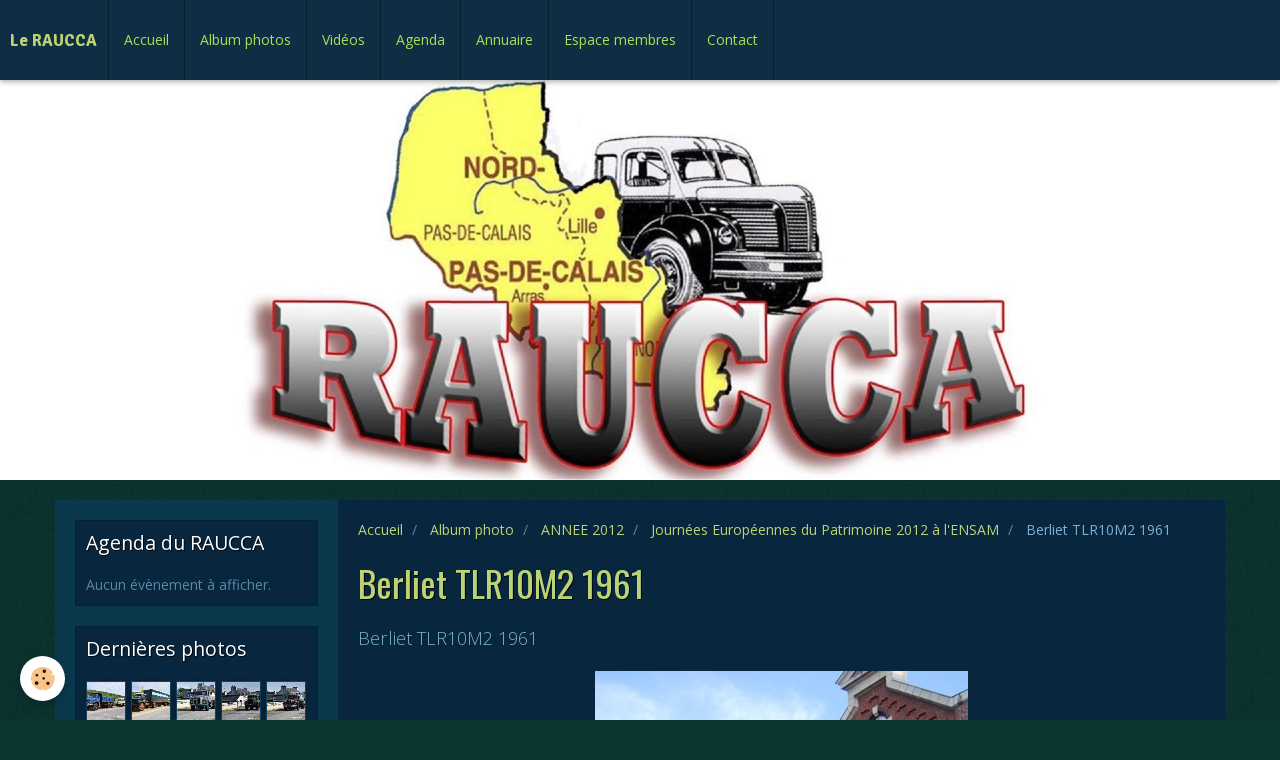

--- FILE ---
content_type: text/html; charset=UTF-8
request_url: http://www.raucca.org/album/annee-2012/journees-europeennes-du-patrimoine-2012-a-l-ensam/berliet-tlr10m2-1961.html
body_size: 27852
content:
<!DOCTYPE html>
<html lang="fr">
    <head>
        <title>Berliet TLR10M2 1961</title>
        <!-- smart / racing -->
<meta http-equiv="Content-Type" content="text/html; charset=utf-8">
<!--[if IE]>
<meta http-equiv="X-UA-Compatible" content="IE=edge">
<![endif]-->
<meta name="viewport" content="width=device-width, initial-scale=1, maximum-scale=1.0, user-scalable=no">
<meta name="msapplication-tap-highlight" content="no">
  <meta name="description" content="Berliet TLR10M2 1961" />
  <link rel="image_src" href="http://www.raucca.org/medias/album/berliet-tlr10m2-1961-4.jpg" />
  <meta property="og:image" content="http://www.raucca.org/medias/album/berliet-tlr10m2-1961-4.jpg" />
  <link rel="canonical" href="http://www.raucca.org/album/annee-2012/journees-europeennes-du-patrimoine-2012-a-l-ensam/berliet-tlr10m2-1961.html">
<meta name="generator" content="e-monsite (e-monsite.com)">







        <meta name="theme-color" content="rgba(15, 46, 67, 1)">
        <meta name="msapplication-navbutton-color" content="rgba(15, 46, 67, 1)">
        <meta name="apple-mobile-web-app-capable" content="yes">
        <meta name="apple-mobile-web-app-status-bar-style" content="black-translucent">

                
                                    
                                    
                                     
                                                                                                                    
            <link href="https://fonts.googleapis.com/css?family=Open%20Sans:300,400,700%7COswald:300,400,700%7CSignika:300,400,700&display=swap" rel="stylesheet">
        
        <link href="https://maxcdn.bootstrapcdn.com/font-awesome/4.7.0/css/font-awesome.min.css" rel="stylesheet">

        <link href="//www.raucca.org/themes/combined.css?v=6_1646067808_8" rel="stylesheet">

        <!-- EMS FRAMEWORK -->
        <script src="//www.raucca.org/medias/static/themes/ems_framework/js/jquery.min.js"></script>
        <!-- HTML5 shim and Respond.js for IE8 support of HTML5 elements and media queries -->
        <!--[if lt IE 9]>
        <script src="//www.raucca.org/medias/static/themes/ems_framework/js/html5shiv.min.js"></script>
        <script src="//www.raucca.org/medias/static/themes/ems_framework/js/respond.min.js"></script>
        <![endif]-->
        <script src="//www.raucca.org/medias/static/themes/ems_framework/js/ems-framework.min.js?v=2072"></script>
        <script src="http://www.raucca.org/themes/content.js?v=6_1646067808_8&lang=fr"></script>

            <script src="//www.raucca.org/medias/static/js/rgpd-cookies/jquery.rgpd-cookies.js?v=2072"></script>
    <script>
                                    $(document).ready(function() {
            $.RGPDCookies({
                theme: 'ems_framework',
                site: 'www.raucca.org',
                privacy_policy_link: '/about/privacypolicy/',
                cookies: [{"id":null,"favicon_url":"https:\/\/ssl.gstatic.com\/analytics\/20210414-01\/app\/static\/analytics_standard_icon.png","enabled":true,"model":"google_analytics","title":"Google Analytics","short_description":"Permet d'analyser les statistiques de consultation de notre site","long_description":"Indispensable pour piloter notre site internet, il permet de mesurer des indicateurs comme l\u2019affluence, les produits les plus consult\u00e9s, ou encore la r\u00e9partition g\u00e9ographique des visiteurs.","privacy_policy_url":"https:\/\/support.google.com\/analytics\/answer\/6004245?hl=fr","slug":"google-analytics"},{"id":null,"favicon_url":"","enabled":true,"model":"addthis","title":"AddThis","short_description":"Partage social","long_description":"Nous utilisons cet outil afin de vous proposer des liens de partage vers des plateformes tiers comme Twitter, Facebook, etc.","privacy_policy_url":"https:\/\/www.oracle.com\/legal\/privacy\/addthis-privacy-policy.html","slug":"addthis"}],
                modal_title: 'Gestion\u0020des\u0020cookies',
                modal_description: 'd\u00E9pose\u0020des\u0020cookies\u0020pour\u0020am\u00E9liorer\u0020votre\u0020exp\u00E9rience\u0020de\u0020navigation,\nmesurer\u0020l\u0027audience\u0020du\u0020site\u0020internet,\u0020afficher\u0020des\u0020publicit\u00E9s\u0020personnalis\u00E9es,\nr\u00E9aliser\u0020des\u0020campagnes\u0020cibl\u00E9es\u0020et\u0020personnaliser\u0020l\u0027interface\u0020du\u0020site.',
                privacy_policy_label: 'Consulter\u0020la\u0020politique\u0020de\u0020confidentialit\u00E9',
                check_all_label: 'Tout\u0020cocher',
                refuse_button: 'Refuser',
                settings_button: 'Param\u00E9trer',
                accept_button: 'Accepter',
                callback: function() {
                    // website google analytics case (with gtag), consent "on the fly"
                    if ('gtag' in window && typeof window.gtag === 'function') {
                        if (window.jsCookie.get('rgpd-cookie-google-analytics') === undefined
                            || window.jsCookie.get('rgpd-cookie-google-analytics') === '0') {
                            gtag('consent', 'update', {
                                'ad_storage': 'denied',
                                'analytics_storage': 'denied'
                            });
                        } else {
                            gtag('consent', 'update', {
                                'ad_storage': 'granted',
                                'analytics_storage': 'granted'
                            });
                        }
                    }
                }
            });
        });
    </script>

        <script async src="https://www.googletagmanager.com/gtag/js?id=G-4VN4372P6E"></script>
<script>
    window.dataLayer = window.dataLayer || [];
    function gtag(){dataLayer.push(arguments);}
    
    gtag('consent', 'default', {
        'ad_storage': 'denied',
        'analytics_storage': 'denied'
    });
    
    gtag('js', new Date());
    gtag('config', 'G-4VN4372P6E');
</script>

                <script type="application/ld+json">
    {
        "@context" : "https://schema.org/",
        "@type" : "WebSite",
        "name" : "Le RAUCCA",
        "url" : "http://www.raucca.org/"
    }
</script>
            </head>
    <body id="album_run_annee-2012_journees-europeennes-du-patrimoine-2012-a-l-ensam_berliet-tlr10m2-1961" class="default menu-fixed">
        

        
        <!-- NAV -->
        <nav class="navbar navbar-top navbar-fixed-top">
            <div class="container">
                <div class="navbar-header">
                                        <button data-toggle="collapse" data-target="#navbar" data-orientation="horizontal" class="btn btn-link navbar-toggle">
                		<i class="fa fa-bars"></i>
					</button>
                                                            <a class="brand" href="http://www.raucca.org/">
                                                                        <span>Le RAUCCA</span>
                                            </a>
                                    </div>
                                <div id="navbar" class="collapse">
                        <ul class="nav navbar-nav">
                    <li>
                <a href="http://www.raucca.org/">
                                        Accueil
                </a>
                            </li>
                    <li>
                <a href="http://www.raucca.org/album">
                                        Album photos
                </a>
                            </li>
                    <li>
                <a href="http://www.raucca.org/videos/">
                                        Vidéos
                </a>
                            </li>
                    <li>
                <a href="http://www.raucca.org/agenda">
                                        Agenda
                </a>
                            </li>
                    <li>
                <a href="http://www.raucca.org/annuaire/">
                                        Annuaire
                </a>
                            </li>
                    <li>
                <a href="http://www.raucca.org/pages/espace-membres.html"onclick="window.open(this.href);return false;">
                                        Espace membres
                </a>
                            </li>
                    <li>
                <a href="http://www.raucca.org/contact">
                                        Contact
                </a>
                            </li>
            </ul>

                </div>
                
                            </div>
        </nav>
                <!-- HEADER -->
        <header id="header">
                        &nbsp;
                    </header>
        <!-- //HEADER -->
        
        <!-- WRAPPER -->
                                                                <div id="wrapper" class="container">
            <!-- MAIN -->
            <div id="main">
                                       <ol class="breadcrumb">
                  <li>
            <a href="http://www.raucca.org/">Accueil</a>
        </li>
                        <li>
            <a href="http://www.raucca.org/album/">Album photo</a>
        </li>
                        <li>
            <a href="http://www.raucca.org/album/annee-2012/">ANNEE 2012</a>
        </li>
                        <li>
            <a href="http://www.raucca.org/album/annee-2012/journees-europeennes-du-patrimoine-2012-a-l-ensam/">Journées Européennes du Patrimoine 2012 à l'ENSAM</a>
        </li>
                        <li class="active">
            Berliet TLR10M2 1961
         </li>
            </ol>
                                
                                                                    
                                <div class="view view-album" id="view-item" data-category="journees-europeennes-du-patrimoine-2012-a-l-ensam" data-id-album="50588468ecab515d1973152f">
    <h1 class="view-title">Berliet TLR10M2 1961</h1>
    
            <div class="introduction clearfix">
            Berliet TLR10M2 1961
        </div>
    

    <p class="text-center">
        <img src="http://www.raucca.org/medias/album/berliet-tlr10m2-1961-4.jpg" alt="Berliet TLR10M2 1961">
    </p>

    <ul class="category-navigation">
        <li>
                            <a href="http://www.raucca.org/album/annee-2012/journees-europeennes-du-patrimoine-2012-a-l-ensam/berliet-gprk-10-1960.html" class="btn btn-default">
                    <i class="fa fa-angle-left fa-lg"></i>
                    <img src="http://www.raucca.org/medias/album/berliet-gprk-10-1960-5.jpg?fx=c_80_80" width="80" alt="">
                </a>
                    </li>

        <li>
            <a href="http://www.raucca.org/album/annee-2012/journees-europeennes-du-patrimoine-2012-a-l-ensam/" class="btn btn-small btn-default">Retour</a>
        </li>

        <li>
                            <a href="http://www.raucca.org/album/annee-2012/journees-europeennes-du-patrimoine-2012-a-l-ensam/simca-p60-intendante-de-1961.html" class="btn btn-default">
                    <img src="http://www.raucca.org/medias/album/simca-p60-intendante-de-1961.jpg?fx=c_80_80" width="80" alt="">
                    <i class="fa fa-angle-right fa-lg"></i>
                </a>
                    </li>
    </ul>

    

</div>

            </div>
            <!-- //MAIN -->

                        <!-- SIDEBAR -->
            <div id="sidebar">
                <div id="sidebar-wrapper">
                    
                                                                                                                                                                                                        <div class="widget" data-id="widget_event_comingup">
                                    
<div class="widget-title">
    
        <span>
            Agenda du RAUCCA
        </span>  

        
</div>

                                                                        <div id="widget1" class="widget-content" data-role="widget-content">
                                            <span class="text-muted">Aucun évènement à afficher.</span>

                                    </div>
                                                                    </div>
                                                                                                                                                                                                                                                                                                                                                                <div class="widget" data-id="widget_image_last">
                                    
<div class="widget-title">
    
        <span>
            Dernières photos
        </span>  

        
</div>

                                                                        <div id="widget2" class="widget-content" data-role="widget-content">
                                        <ul class="media-list media-thumbnails" data-addon="album">
           <li class="media" data-category="cap-a-l-ouest-2024">
            <div class="media-object">
                <a href="http://www.raucca.org/album/annee-2024/cap-a-l-ouest-2024/cap-a-l-ouest-2024-27.html">
                                            <img src="http://www.raucca.org/medias/album/cap-a-l-ouest-2024-27-.jpg?fx=c_400_400" alt="CAP A L'OUEST 2024" width="400">
                                    </a>
            </div>
        </li>
           <li class="media" data-category="cap-a-l-ouest-2024">
            <div class="media-object">
                <a href="http://www.raucca.org/album/annee-2024/cap-a-l-ouest-2024/cap-a-l-ouest-2024-26.html">
                                            <img src="http://www.raucca.org/medias/album/cap-a-l-ouest-2024-26-.jpg?fx=c_400_400" alt="CAP A L'OUEST 2024" width="400">
                                    </a>
            </div>
        </li>
           <li class="media" data-category="cap-a-l-ouest-2024">
            <div class="media-object">
                <a href="http://www.raucca.org/album/annee-2024/cap-a-l-ouest-2024/cap-a-l-ouest-2024-25.html">
                                            <img src="http://www.raucca.org/medias/album/cap-a-l-ouest-2024-25-.jpg?fx=c_400_400" alt="CAP A L'OUEST 2024" width="400">
                                    </a>
            </div>
        </li>
           <li class="media" data-category="cap-a-l-ouest-2024">
            <div class="media-object">
                <a href="http://www.raucca.org/album/annee-2024/cap-a-l-ouest-2024/cap-a-l-ouest-2024-23.html">
                                            <img src="http://www.raucca.org/medias/album/cap-a-l-ouest-2024-23-.jpg?fx=c_400_400" alt="CAP A L'OUEST 2024" width="400">
                                    </a>
            </div>
        </li>
           <li class="media" data-category="cap-a-l-ouest-2024">
            <div class="media-object">
                <a href="http://www.raucca.org/album/annee-2024/cap-a-l-ouest-2024/cap-a-l-ouest-2024-24.html">
                                            <img src="http://www.raucca.org/medias/album/cap-a-l-ouest-2024-24-.jpg?fx=c_400_400" alt="CAP A L'OUEST 2024" width="400">
                                    </a>
            </div>
        </li>
           <li class="media" data-category="cap-a-l-ouest-2024">
            <div class="media-object">
                <a href="http://www.raucca.org/album/annee-2024/cap-a-l-ouest-2024/cap-a-l-ouest-2024-22.html">
                                            <img src="http://www.raucca.org/medias/album/cap-a-l-ouest-2024-22-.jpg?fx=c_400_400" alt="CAP A L'OUEST 2024" width="400">
                                    </a>
            </div>
        </li>
           <li class="media" data-category="cap-a-l-ouest-2024">
            <div class="media-object">
                <a href="http://www.raucca.org/album/annee-2024/cap-a-l-ouest-2024/cap-a-l-ouest-2024-20.html">
                                            <img src="http://www.raucca.org/medias/album/cap-a-l-ouest-2024-20-.jpg?fx=c_400_400" alt="CAP A L'OUEST 2024" width="400">
                                    </a>
            </div>
        </li>
           <li class="media" data-category="cap-a-l-ouest-2024">
            <div class="media-object">
                <a href="http://www.raucca.org/album/annee-2024/cap-a-l-ouest-2024/cap-a-l-ouest-2024-21.html">
                                            <img src="http://www.raucca.org/medias/album/cap-a-l-ouest-2024-21-.jpg?fx=c_400_400" alt="CAP A L'OUEST 2024" width="400">
                                    </a>
            </div>
        </li>
   </ul>

                                    </div>
                                                                    </div>
                                                                                                                                                                                                                                                                                                    <div class="widget" data-id="widget_videos_last">
                                    
<div class="widget-title">
    
        <span>
            Vidéos récentes
        </span>  

        
</div>

                                                                        <div id="widget3" class="widget-content" data-role="widget-content">
                                                <ul class="media-list media-stacked" data-addon="videos">
                    <li class="media">
                                    <div class="media-object">
                        <a href="http://www.raucca.org/videos/willeme-w8sat-retour-au-soleil.html">
                                                                                        <img src="https://i.ytimg.com/vi/On5z6QTUJGs/default.jpg" alt="Willème W8SAT - Retour au soleil" width="80">
                                                    </a>
                    </div>
                                <div class="media-body">
                                            <p class="media-heading"><a href="http://www.raucca.org/videos/willeme-w8sat-retour-au-soleil.html">Willème W8SAT - Retour au soleil</a></p>
                                                        </div>
            </li>
                    <li class="media">
                                    <div class="media-object">
                        <a href="http://www.raucca.org/videos/randonnee-des-chtis-2022.html">
                                                                                        <img src="https://i.ytimg.com/vi/SFm_2r0yNE4/default.jpg" alt="Randonnée des chtis du RAUCCA 2022" width="80">
                                                    </a>
                    </div>
                                <div class="media-body">
                                            <p class="media-heading"><a href="http://www.raucca.org/videos/randonnee-des-chtis-2022.html">Randonnée des chtis du RAUCCA 2022</a></p>
                                                        </div>
            </li>
                    <li class="media">
                                    <div class="media-object">
                        <a href="http://www.raucca.org/videos/le-fardier-cugnot-en-mouvement.html">
                                                                                        <img src="https://i.ytimg.com/vi/ds6Om0fxWaE/default.jpg" alt="Le Fardier Cugnot en mouvement" width="80">
                                                    </a>
                    </div>
                                <div class="media-body">
                                            <p class="media-heading"><a href="http://www.raucca.org/videos/le-fardier-cugnot-en-mouvement.html">Le Fardier Cugnot en mouvement</a></p>
                                                        </div>
            </li>
                    <li class="media">
                                    <div class="media-object">
                        <a href="http://www.raucca.org/videos/en-passant-par-la-lorraine-2022.html">
                                                                                        <img src="https://i.ytimg.com/vi/-d5a108YF6o/default.jpg" alt="En passant par la Lorraine 2022" width="80">
                                                    </a>
                    </div>
                                <div class="media-body">
                                            <p class="media-heading"><a href="http://www.raucca.org/videos/en-passant-par-la-lorraine-2022.html">En passant par la Lorraine 2022</a></p>
                                                        </div>
            </li>
                    <li class="media">
                                    <div class="media-object">
                        <a href="http://www.raucca.org/videos/jep2020-100-ans-du-transport-routier.html">
                                                                                        <img src="https://i.ytimg.com/vi/_fHtOBO40p8/default.jpg" alt="JEP2020   100 ans du transport routier" width="80">
                                                    </a>
                    </div>
                                <div class="media-body">
                                            <p class="media-heading"><a href="http://www.raucca.org/videos/jep2020-100-ans-du-transport-routier.html">JEP2020   100 ans du transport routier</a></p>
                                                        </div>
            </li>
                    <li class="media">
                                    <div class="media-object">
                        <a href="http://www.raucca.org/videos/locomotion-en-fete-2019.html">
                                                                                        <img src="https://i.ytimg.com/vi/r5krXn6B25U/default.jpg" alt="Locomotion en fête 2019 - Melun Villaroche" width="80">
                                                    </a>
                    </div>
                                <div class="media-body">
                                            <p class="media-heading"><a href="http://www.raucca.org/videos/locomotion-en-fete-2019.html">Locomotion en fête 2019 - Melun Villaroche</a></p>
                                                        </div>
            </li>
                    <li class="media">
                                    <div class="media-object">
                        <a href="http://www.raucca.org/videos/ruralies-2017.html">
                                                                                        <img src="https://s1.dmcdn.net/k5qeC/x120-M9L.jpg" alt="Ruralies 2017" width="80">
                                                    </a>
                    </div>
                                <div class="media-body">
                                            <p class="media-heading"><a href="http://www.raucca.org/videos/ruralies-2017.html">Ruralies 2017</a></p>
                                                        </div>
            </li>
                    <li class="media">
                                    <div class="media-object">
                        <a href="http://www.raucca.org/videos/ruralies-du-pre-bocage-2017.html">
                                                                                        <img src="https://i.ytimg.com/vi/S_2vvi3jpuw/default.jpg" alt="Ruralies du pré-bocage 2017" width="80">
                                                    </a>
                    </div>
                                <div class="media-body">
                                            <p class="media-heading"><a href="http://www.raucca.org/videos/ruralies-du-pre-bocage-2017.html">Ruralies du pré-bocage 2017</a></p>
                                                        </div>
            </li>
            </ul>

                                    </div>
                                                                    </div>
                                                                                                                                                                                                                                                                                                    <div class="widget" data-id="widget_page_category">
                                    
<div class="widget-title">
    
            <a href="http://www.raucca.org/pages/espace-membres/">
        <span>
            espace membres
        </span>  

            </a>
        
</div>

                                                                        <div id="widget4" class="widget-content" data-role="widget-content">
                                                <ul class="nav nav-list" data-addon="pages">
              
            </ul>
    

                                    </div>
                                                                    </div>
                                                                                                                                                    </div>
            </div>
            <!-- //SIDEBAR -->
                    </div>
        <!-- //WRAPPER -->

                <!-- FOOTER -->
        <footer id="footer">
            <div id="footer-wrapper">
                <div class="container">
                                        <!-- CUSTOMIZE AREA -->
                    <div id="bottom-site">
                                                    <div id="rows-6023ba1e47ba4c7ec5ec544a" class="rows" data-total-pages="1" data-current-page="1">
                                                            
                
                        
                        
                                
                                <div class="row-container rd-1 page_1">
            	<div class="row-content">
        			                        			    <div class="row" data-role="line">

                    
                                                
                                                                        
                                                
                                                
						                                                                                                                                                
                                        				<div data-role="cell" class="column empty-column" style="width:100%">
            					<div id="cell-5e85fb96caa3916c59d44409" class="column-content">            							&nbsp;
            						            					</div>
            				</div>
																		        			</div>
                            		</div>
                        	</div>
						</div>

                                            </div>
                                                            <ul id="legal-mentions">
            <li><a href="http://www.raucca.org/about/legal/">Mentions légales</a></li>
        <li><a id="cookies" href="javascript:void(0)">Gestion des cookies</a></li>
    
    
    
    
    </ul>
                                                        </div>
            </div>
        </footer>
        <!-- //FOOTER -->
        
        
        <script src="//www.raucca.org/medias/static/themes/ems_framework/js/jquery.mobile.custom.min.js"></script>
        <script src="//www.raucca.org/medias/static/themes/ems_framework/js/jquery.zoom.min.js"></script>
        <script src="http://www.raucca.org/themes/custom.js?v=6_1646067808_8"></script>
                    

 
    
						 	 




    </body>
</html>
